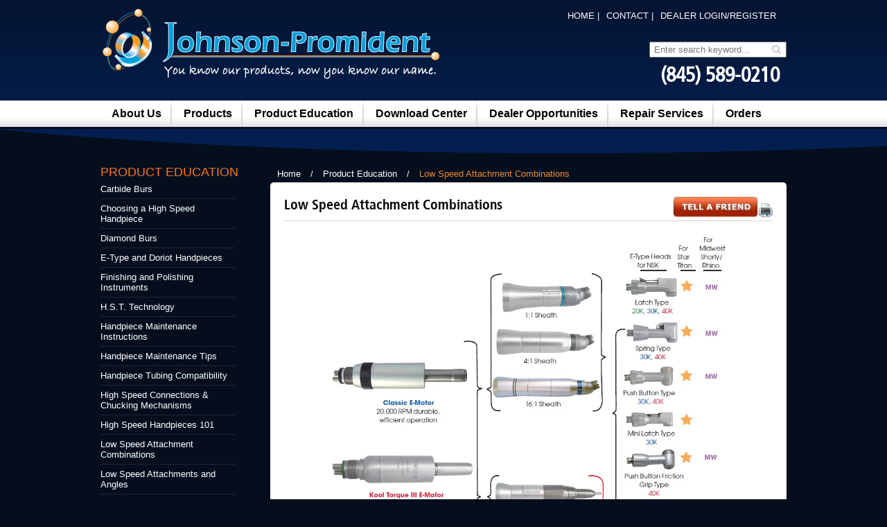

--- FILE ---
content_type: text/html; charset=UTF-8
request_url: https://johnsonpromident.com/low-speed-attachment-combinations/
body_size: 46918
content:
 


<!DOCTYPE html PUBLIC "-//W3C//DTD XHTML 1.0 Transitional//EN" "http://www.w3.org/TR/xhtml1/DTD/xhtml1-transitional.dtd">

<html dir="ltr" lang="en-US" prefix="og: https://ogp.me/ns#">

    <head>

<meta http-equiv="X-UA-Compatible" content="IE=9; IE=8; IE=7; IE=EDGE" />

		<meta charset="UTF-8" />

		<meta name="viewport" content="width=device-width, initial-scale=1.0, maximum-scale=1.0, user-scalable=0" />

		             

		<link rel="profile" href="https://gmpg.org/xfn/11" />

		<link rel="pingback" href="https://johnsonpromident.com/xmlrpc.php" />

		<link rel="stylesheet" type="text/css" media="all" href="https://johnsonpromident.com/wp-content/themes/bizway/style.css" />

		<link rel="stylesheet" type="text/css" media="all" href="https://johnsonpromident.com/wp-content/themes/bizway/css/editer-css.css" />

		<link rel="stylesheet" type="text/css" media="all" href="https://johnsonpromident.com/wp-content/themes/bizway/css/font-awesome.css" />

		<link rel="stylesheet" type="text/css" media="all" href="https://johnsonpromident.com/wp-content/themes/bizway/css/woocommerce.css" />

		<link rel="stylesheet" type="text/css" media="all" href="https://johnsonpromident.com/wp-content/themes/bizway/css/jquery.fancybox.css" />

		
			<style>img:is([sizes="auto" i], [sizes^="auto," i]) { contain-intrinsic-size: 3000px 1500px }</style>
	
		<!-- All in One SEO 4.8.4.1 - aioseo.com -->
		<title>Low Speed Attachment Combinations | Johnson Promident</title>
	<meta name="robots" content="max-image-preview:large" />
	<link rel="canonical" href="https://johnsonpromident.com/low-speed-attachment-combinations/" />
	<meta name="generator" content="All in One SEO (AIOSEO) 4.8.4.1" />
		<meta property="og:locale" content="en_US" />
		<meta property="og:site_name" content="Johnson Promident |" />
		<meta property="og:type" content="article" />
		<meta property="og:title" content="Low Speed Attachment Combinations | Johnson Promident" />
		<meta property="og:url" content="https://johnsonpromident.com/low-speed-attachment-combinations/" />
		<meta property="article:published_time" content="2012-10-03T10:31:57+00:00" />
		<meta property="article:modified_time" content="2012-10-12T05:45:53+00:00" />
		<meta name="twitter:card" content="summary" />
		<meta name="twitter:title" content="Low Speed Attachment Combinations | Johnson Promident" />
		<script type="application/ld+json" class="aioseo-schema">
			{"@context":"https:\/\/schema.org","@graph":[{"@type":"BreadcrumbList","@id":"https:\/\/johnsonpromident.com\/low-speed-attachment-combinations\/#breadcrumblist","itemListElement":[{"@type":"ListItem","@id":"https:\/\/johnsonpromident.com#listItem","position":1,"name":"Home","item":"https:\/\/johnsonpromident.com","nextItem":{"@type":"ListItem","@id":"https:\/\/johnsonpromident.com\/product-education#listItem","name":"Product Education"}},{"@type":"ListItem","@id":"https:\/\/johnsonpromident.com\/product-education#listItem","position":2,"name":"Product Education","item":"https:\/\/johnsonpromident.com\/product-education","nextItem":{"@type":"ListItem","@id":"https:\/\/johnsonpromident.com\/low-speed-attachment-combinations\/#listItem","name":"Low Speed Attachment Combinations"},"previousItem":{"@type":"ListItem","@id":"https:\/\/johnsonpromident.com#listItem","name":"Home"}},{"@type":"ListItem","@id":"https:\/\/johnsonpromident.com\/low-speed-attachment-combinations\/#listItem","position":3,"name":"Low Speed Attachment Combinations","previousItem":{"@type":"ListItem","@id":"https:\/\/johnsonpromident.com\/product-education#listItem","name":"Product Education"}}]},{"@type":"Organization","@id":"https:\/\/johnsonpromident.com\/#organization","name":"Johnson Promident","url":"https:\/\/johnsonpromident.com\/"},{"@type":"WebPage","@id":"https:\/\/johnsonpromident.com\/low-speed-attachment-combinations\/#webpage","url":"https:\/\/johnsonpromident.com\/low-speed-attachment-combinations\/","name":"Low Speed Attachment Combinations | Johnson Promident","inLanguage":"en-US","isPartOf":{"@id":"https:\/\/johnsonpromident.com\/#website"},"breadcrumb":{"@id":"https:\/\/johnsonpromident.com\/low-speed-attachment-combinations\/#breadcrumblist"},"datePublished":"2012-10-03T10:31:57+00:00","dateModified":"2012-10-12T05:45:53+00:00"},{"@type":"WebSite","@id":"https:\/\/johnsonpromident.com\/#website","url":"https:\/\/johnsonpromident.com\/","name":"Johnson Promident","inLanguage":"en-US","publisher":{"@id":"https:\/\/johnsonpromident.com\/#organization"}}]}
		</script>
		<!-- All in One SEO -->

<link rel="alternate" type="application/rss+xml" title="Johnson Promident &raquo; Feed" href="https://johnsonpromident.com/feed/" />
<link rel="alternate" type="application/rss+xml" title="Johnson Promident &raquo; Comments Feed" href="https://johnsonpromident.com/comments/feed/" />
<link rel="alternate" type="application/rss+xml" title="Johnson Promident &raquo; Low Speed Attachment Combinations Comments Feed" href="https://johnsonpromident.com/low-speed-attachment-combinations/feed/" />
<script type="text/javascript">
/* <![CDATA[ */
window._wpemojiSettings = {"baseUrl":"https:\/\/s.w.org\/images\/core\/emoji\/15.1.0\/72x72\/","ext":".png","svgUrl":"https:\/\/s.w.org\/images\/core\/emoji\/15.1.0\/svg\/","svgExt":".svg","source":{"concatemoji":"https:\/\/johnsonpromident.com\/wp-includes\/js\/wp-emoji-release.min.js?ver=6.8.1"}};
/*! This file is auto-generated */
!function(i,n){var o,s,e;function c(e){try{var t={supportTests:e,timestamp:(new Date).valueOf()};sessionStorage.setItem(o,JSON.stringify(t))}catch(e){}}function p(e,t,n){e.clearRect(0,0,e.canvas.width,e.canvas.height),e.fillText(t,0,0);var t=new Uint32Array(e.getImageData(0,0,e.canvas.width,e.canvas.height).data),r=(e.clearRect(0,0,e.canvas.width,e.canvas.height),e.fillText(n,0,0),new Uint32Array(e.getImageData(0,0,e.canvas.width,e.canvas.height).data));return t.every(function(e,t){return e===r[t]})}function u(e,t,n){switch(t){case"flag":return n(e,"\ud83c\udff3\ufe0f\u200d\u26a7\ufe0f","\ud83c\udff3\ufe0f\u200b\u26a7\ufe0f")?!1:!n(e,"\ud83c\uddfa\ud83c\uddf3","\ud83c\uddfa\u200b\ud83c\uddf3")&&!n(e,"\ud83c\udff4\udb40\udc67\udb40\udc62\udb40\udc65\udb40\udc6e\udb40\udc67\udb40\udc7f","\ud83c\udff4\u200b\udb40\udc67\u200b\udb40\udc62\u200b\udb40\udc65\u200b\udb40\udc6e\u200b\udb40\udc67\u200b\udb40\udc7f");case"emoji":return!n(e,"\ud83d\udc26\u200d\ud83d\udd25","\ud83d\udc26\u200b\ud83d\udd25")}return!1}function f(e,t,n){var r="undefined"!=typeof WorkerGlobalScope&&self instanceof WorkerGlobalScope?new OffscreenCanvas(300,150):i.createElement("canvas"),a=r.getContext("2d",{willReadFrequently:!0}),o=(a.textBaseline="top",a.font="600 32px Arial",{});return e.forEach(function(e){o[e]=t(a,e,n)}),o}function t(e){var t=i.createElement("script");t.src=e,t.defer=!0,i.head.appendChild(t)}"undefined"!=typeof Promise&&(o="wpEmojiSettingsSupports",s=["flag","emoji"],n.supports={everything:!0,everythingExceptFlag:!0},e=new Promise(function(e){i.addEventListener("DOMContentLoaded",e,{once:!0})}),new Promise(function(t){var n=function(){try{var e=JSON.parse(sessionStorage.getItem(o));if("object"==typeof e&&"number"==typeof e.timestamp&&(new Date).valueOf()<e.timestamp+604800&&"object"==typeof e.supportTests)return e.supportTests}catch(e){}return null}();if(!n){if("undefined"!=typeof Worker&&"undefined"!=typeof OffscreenCanvas&&"undefined"!=typeof URL&&URL.createObjectURL&&"undefined"!=typeof Blob)try{var e="postMessage("+f.toString()+"("+[JSON.stringify(s),u.toString(),p.toString()].join(",")+"));",r=new Blob([e],{type:"text/javascript"}),a=new Worker(URL.createObjectURL(r),{name:"wpTestEmojiSupports"});return void(a.onmessage=function(e){c(n=e.data),a.terminate(),t(n)})}catch(e){}c(n=f(s,u,p))}t(n)}).then(function(e){for(var t in e)n.supports[t]=e[t],n.supports.everything=n.supports.everything&&n.supports[t],"flag"!==t&&(n.supports.everythingExceptFlag=n.supports.everythingExceptFlag&&n.supports[t]);n.supports.everythingExceptFlag=n.supports.everythingExceptFlag&&!n.supports.flag,n.DOMReady=!1,n.readyCallback=function(){n.DOMReady=!0}}).then(function(){return e}).then(function(){var e;n.supports.everything||(n.readyCallback(),(e=n.source||{}).concatemoji?t(e.concatemoji):e.wpemoji&&e.twemoji&&(t(e.twemoji),t(e.wpemoji)))}))}((window,document),window._wpemojiSettings);
/* ]]> */
</script>
<link rel='stylesheet' id='bizway-adminstyle-css' href='https://johnsonpromident.com/wp-content/themes/bizway/functions/admin-style.css?ver=6.8.1' type='text/css' media='all' />
<style id='wp-emoji-styles-inline-css' type='text/css'>

	img.wp-smiley, img.emoji {
		display: inline !important;
		border: none !important;
		box-shadow: none !important;
		height: 1em !important;
		width: 1em !important;
		margin: 0 0.07em !important;
		vertical-align: -0.1em !important;
		background: none !important;
		padding: 0 !important;
	}
</style>
<link rel='stylesheet' id='wp-block-library-css' href='https://johnsonpromident.com/wp-includes/css/dist/block-library/style.min.css?ver=6.8.1' type='text/css' media='all' />
<style id='classic-theme-styles-inline-css' type='text/css'>
/*! This file is auto-generated */
.wp-block-button__link{color:#fff;background-color:#32373c;border-radius:9999px;box-shadow:none;text-decoration:none;padding:calc(.667em + 2px) calc(1.333em + 2px);font-size:1.125em}.wp-block-file__button{background:#32373c;color:#fff;text-decoration:none}
</style>
<style id='global-styles-inline-css' type='text/css'>
:root{--wp--preset--aspect-ratio--square: 1;--wp--preset--aspect-ratio--4-3: 4/3;--wp--preset--aspect-ratio--3-4: 3/4;--wp--preset--aspect-ratio--3-2: 3/2;--wp--preset--aspect-ratio--2-3: 2/3;--wp--preset--aspect-ratio--16-9: 16/9;--wp--preset--aspect-ratio--9-16: 9/16;--wp--preset--color--black: #000000;--wp--preset--color--cyan-bluish-gray: #abb8c3;--wp--preset--color--white: #ffffff;--wp--preset--color--pale-pink: #f78da7;--wp--preset--color--vivid-red: #cf2e2e;--wp--preset--color--luminous-vivid-orange: #ff6900;--wp--preset--color--luminous-vivid-amber: #fcb900;--wp--preset--color--light-green-cyan: #7bdcb5;--wp--preset--color--vivid-green-cyan: #00d084;--wp--preset--color--pale-cyan-blue: #8ed1fc;--wp--preset--color--vivid-cyan-blue: #0693e3;--wp--preset--color--vivid-purple: #9b51e0;--wp--preset--gradient--vivid-cyan-blue-to-vivid-purple: linear-gradient(135deg,rgba(6,147,227,1) 0%,rgb(155,81,224) 100%);--wp--preset--gradient--light-green-cyan-to-vivid-green-cyan: linear-gradient(135deg,rgb(122,220,180) 0%,rgb(0,208,130) 100%);--wp--preset--gradient--luminous-vivid-amber-to-luminous-vivid-orange: linear-gradient(135deg,rgba(252,185,0,1) 0%,rgba(255,105,0,1) 100%);--wp--preset--gradient--luminous-vivid-orange-to-vivid-red: linear-gradient(135deg,rgba(255,105,0,1) 0%,rgb(207,46,46) 100%);--wp--preset--gradient--very-light-gray-to-cyan-bluish-gray: linear-gradient(135deg,rgb(238,238,238) 0%,rgb(169,184,195) 100%);--wp--preset--gradient--cool-to-warm-spectrum: linear-gradient(135deg,rgb(74,234,220) 0%,rgb(151,120,209) 20%,rgb(207,42,186) 40%,rgb(238,44,130) 60%,rgb(251,105,98) 80%,rgb(254,248,76) 100%);--wp--preset--gradient--blush-light-purple: linear-gradient(135deg,rgb(255,206,236) 0%,rgb(152,150,240) 100%);--wp--preset--gradient--blush-bordeaux: linear-gradient(135deg,rgb(254,205,165) 0%,rgb(254,45,45) 50%,rgb(107,0,62) 100%);--wp--preset--gradient--luminous-dusk: linear-gradient(135deg,rgb(255,203,112) 0%,rgb(199,81,192) 50%,rgb(65,88,208) 100%);--wp--preset--gradient--pale-ocean: linear-gradient(135deg,rgb(255,245,203) 0%,rgb(182,227,212) 50%,rgb(51,167,181) 100%);--wp--preset--gradient--electric-grass: linear-gradient(135deg,rgb(202,248,128) 0%,rgb(113,206,126) 100%);--wp--preset--gradient--midnight: linear-gradient(135deg,rgb(2,3,129) 0%,rgb(40,116,252) 100%);--wp--preset--font-size--small: 13px;--wp--preset--font-size--medium: 20px;--wp--preset--font-size--large: 36px;--wp--preset--font-size--x-large: 42px;--wp--preset--spacing--20: 0.44rem;--wp--preset--spacing--30: 0.67rem;--wp--preset--spacing--40: 1rem;--wp--preset--spacing--50: 1.5rem;--wp--preset--spacing--60: 2.25rem;--wp--preset--spacing--70: 3.38rem;--wp--preset--spacing--80: 5.06rem;--wp--preset--shadow--natural: 6px 6px 9px rgba(0, 0, 0, 0.2);--wp--preset--shadow--deep: 12px 12px 50px rgba(0, 0, 0, 0.4);--wp--preset--shadow--sharp: 6px 6px 0px rgba(0, 0, 0, 0.2);--wp--preset--shadow--outlined: 6px 6px 0px -3px rgba(255, 255, 255, 1), 6px 6px rgba(0, 0, 0, 1);--wp--preset--shadow--crisp: 6px 6px 0px rgba(0, 0, 0, 1);}:where(.is-layout-flex){gap: 0.5em;}:where(.is-layout-grid){gap: 0.5em;}body .is-layout-flex{display: flex;}.is-layout-flex{flex-wrap: wrap;align-items: center;}.is-layout-flex > :is(*, div){margin: 0;}body .is-layout-grid{display: grid;}.is-layout-grid > :is(*, div){margin: 0;}:where(.wp-block-columns.is-layout-flex){gap: 2em;}:where(.wp-block-columns.is-layout-grid){gap: 2em;}:where(.wp-block-post-template.is-layout-flex){gap: 1.25em;}:where(.wp-block-post-template.is-layout-grid){gap: 1.25em;}.has-black-color{color: var(--wp--preset--color--black) !important;}.has-cyan-bluish-gray-color{color: var(--wp--preset--color--cyan-bluish-gray) !important;}.has-white-color{color: var(--wp--preset--color--white) !important;}.has-pale-pink-color{color: var(--wp--preset--color--pale-pink) !important;}.has-vivid-red-color{color: var(--wp--preset--color--vivid-red) !important;}.has-luminous-vivid-orange-color{color: var(--wp--preset--color--luminous-vivid-orange) !important;}.has-luminous-vivid-amber-color{color: var(--wp--preset--color--luminous-vivid-amber) !important;}.has-light-green-cyan-color{color: var(--wp--preset--color--light-green-cyan) !important;}.has-vivid-green-cyan-color{color: var(--wp--preset--color--vivid-green-cyan) !important;}.has-pale-cyan-blue-color{color: var(--wp--preset--color--pale-cyan-blue) !important;}.has-vivid-cyan-blue-color{color: var(--wp--preset--color--vivid-cyan-blue) !important;}.has-vivid-purple-color{color: var(--wp--preset--color--vivid-purple) !important;}.has-black-background-color{background-color: var(--wp--preset--color--black) !important;}.has-cyan-bluish-gray-background-color{background-color: var(--wp--preset--color--cyan-bluish-gray) !important;}.has-white-background-color{background-color: var(--wp--preset--color--white) !important;}.has-pale-pink-background-color{background-color: var(--wp--preset--color--pale-pink) !important;}.has-vivid-red-background-color{background-color: var(--wp--preset--color--vivid-red) !important;}.has-luminous-vivid-orange-background-color{background-color: var(--wp--preset--color--luminous-vivid-orange) !important;}.has-luminous-vivid-amber-background-color{background-color: var(--wp--preset--color--luminous-vivid-amber) !important;}.has-light-green-cyan-background-color{background-color: var(--wp--preset--color--light-green-cyan) !important;}.has-vivid-green-cyan-background-color{background-color: var(--wp--preset--color--vivid-green-cyan) !important;}.has-pale-cyan-blue-background-color{background-color: var(--wp--preset--color--pale-cyan-blue) !important;}.has-vivid-cyan-blue-background-color{background-color: var(--wp--preset--color--vivid-cyan-blue) !important;}.has-vivid-purple-background-color{background-color: var(--wp--preset--color--vivid-purple) !important;}.has-black-border-color{border-color: var(--wp--preset--color--black) !important;}.has-cyan-bluish-gray-border-color{border-color: var(--wp--preset--color--cyan-bluish-gray) !important;}.has-white-border-color{border-color: var(--wp--preset--color--white) !important;}.has-pale-pink-border-color{border-color: var(--wp--preset--color--pale-pink) !important;}.has-vivid-red-border-color{border-color: var(--wp--preset--color--vivid-red) !important;}.has-luminous-vivid-orange-border-color{border-color: var(--wp--preset--color--luminous-vivid-orange) !important;}.has-luminous-vivid-amber-border-color{border-color: var(--wp--preset--color--luminous-vivid-amber) !important;}.has-light-green-cyan-border-color{border-color: var(--wp--preset--color--light-green-cyan) !important;}.has-vivid-green-cyan-border-color{border-color: var(--wp--preset--color--vivid-green-cyan) !important;}.has-pale-cyan-blue-border-color{border-color: var(--wp--preset--color--pale-cyan-blue) !important;}.has-vivid-cyan-blue-border-color{border-color: var(--wp--preset--color--vivid-cyan-blue) !important;}.has-vivid-purple-border-color{border-color: var(--wp--preset--color--vivid-purple) !important;}.has-vivid-cyan-blue-to-vivid-purple-gradient-background{background: var(--wp--preset--gradient--vivid-cyan-blue-to-vivid-purple) !important;}.has-light-green-cyan-to-vivid-green-cyan-gradient-background{background: var(--wp--preset--gradient--light-green-cyan-to-vivid-green-cyan) !important;}.has-luminous-vivid-amber-to-luminous-vivid-orange-gradient-background{background: var(--wp--preset--gradient--luminous-vivid-amber-to-luminous-vivid-orange) !important;}.has-luminous-vivid-orange-to-vivid-red-gradient-background{background: var(--wp--preset--gradient--luminous-vivid-orange-to-vivid-red) !important;}.has-very-light-gray-to-cyan-bluish-gray-gradient-background{background: var(--wp--preset--gradient--very-light-gray-to-cyan-bluish-gray) !important;}.has-cool-to-warm-spectrum-gradient-background{background: var(--wp--preset--gradient--cool-to-warm-spectrum) !important;}.has-blush-light-purple-gradient-background{background: var(--wp--preset--gradient--blush-light-purple) !important;}.has-blush-bordeaux-gradient-background{background: var(--wp--preset--gradient--blush-bordeaux) !important;}.has-luminous-dusk-gradient-background{background: var(--wp--preset--gradient--luminous-dusk) !important;}.has-pale-ocean-gradient-background{background: var(--wp--preset--gradient--pale-ocean) !important;}.has-electric-grass-gradient-background{background: var(--wp--preset--gradient--electric-grass) !important;}.has-midnight-gradient-background{background: var(--wp--preset--gradient--midnight) !important;}.has-small-font-size{font-size: var(--wp--preset--font-size--small) !important;}.has-medium-font-size{font-size: var(--wp--preset--font-size--medium) !important;}.has-large-font-size{font-size: var(--wp--preset--font-size--large) !important;}.has-x-large-font-size{font-size: var(--wp--preset--font-size--x-large) !important;}
:where(.wp-block-post-template.is-layout-flex){gap: 1.25em;}:where(.wp-block-post-template.is-layout-grid){gap: 1.25em;}
:where(.wp-block-columns.is-layout-flex){gap: 2em;}:where(.wp-block-columns.is-layout-grid){gap: 2em;}
:root :where(.wp-block-pullquote){font-size: 1.5em;line-height: 1.6;}
</style>
<link rel='stylesheet' id='contact-form-7-css' href='https://johnsonpromident.com/wp-content/plugins/contact-form-7/includes/css/styles.css?ver=6.1' type='text/css' media='all' />
<link rel='stylesheet' id='uaf_client_css-css' href='https://johnsonpromident.com/wp-content/uploads/useanyfont/uaf.css?ver=1751889095' type='text/css' media='all' />
<link rel='stylesheet' id='woocommerce-layout-css' href='https://johnsonpromident.com/wp-content/plugins/woocommerce/assets/css/woocommerce-layout.css?ver=9.9.5' type='text/css' media='all' />
<link rel='stylesheet' id='woocommerce-smallscreen-css' href='https://johnsonpromident.com/wp-content/plugins/woocommerce/assets/css/woocommerce-smallscreen.css?ver=9.9.5' type='text/css' media='only screen and (max-width: 768px)' />
<link rel='stylesheet' id='woocommerce-general-css' href='https://johnsonpromident.com/wp-content/plugins/woocommerce/assets/css/woocommerce.css?ver=9.9.5' type='text/css' media='all' />
<style id='woocommerce-inline-inline-css' type='text/css'>
.woocommerce form .form-row .required { visibility: visible; }
</style>
<link rel='stylesheet' id='wc-composite-css-css' href='https://johnsonpromident.com/wp-content/plugins/woocommerce-composite-products/assets/css/wc-composite-styles.css?ver=3.13.8' type='text/css' media='all' />
<link rel='stylesheet' id='brands-styles-css' href='https://johnsonpromident.com/wp-content/plugins/woocommerce/assets/css/brands.css?ver=9.9.5' type='text/css' media='all' />
<style id='akismet-widget-style-inline-css' type='text/css'>

			.a-stats {
				--akismet-color-mid-green: #357b49;
				--akismet-color-white: #fff;
				--akismet-color-light-grey: #f6f7f7;

				max-width: 350px;
				width: auto;
			}

			.a-stats * {
				all: unset;
				box-sizing: border-box;
			}

			.a-stats strong {
				font-weight: 600;
			}

			.a-stats a.a-stats__link,
			.a-stats a.a-stats__link:visited,
			.a-stats a.a-stats__link:active {
				background: var(--akismet-color-mid-green);
				border: none;
				box-shadow: none;
				border-radius: 8px;
				color: var(--akismet-color-white);
				cursor: pointer;
				display: block;
				font-family: -apple-system, BlinkMacSystemFont, 'Segoe UI', 'Roboto', 'Oxygen-Sans', 'Ubuntu', 'Cantarell', 'Helvetica Neue', sans-serif;
				font-weight: 500;
				padding: 12px;
				text-align: center;
				text-decoration: none;
				transition: all 0.2s ease;
			}

			/* Extra specificity to deal with TwentyTwentyOne focus style */
			.widget .a-stats a.a-stats__link:focus {
				background: var(--akismet-color-mid-green);
				color: var(--akismet-color-white);
				text-decoration: none;
			}

			.a-stats a.a-stats__link:hover {
				filter: brightness(110%);
				box-shadow: 0 4px 12px rgba(0, 0, 0, 0.06), 0 0 2px rgba(0, 0, 0, 0.16);
			}

			.a-stats .count {
				color: var(--akismet-color-white);
				display: block;
				font-size: 1.5em;
				line-height: 1.4;
				padding: 0 13px;
				white-space: nowrap;
			}
		
</style>
<script type="text/javascript" src="https://johnsonpromident.com/wp-includes/js/jquery/jquery.min.js?ver=3.7.1" id="jquery-core-js"></script>
<script type="text/javascript" src="https://johnsonpromident.com/wp-includes/js/jquery/jquery-migrate.min.js?ver=3.4.1" id="jquery-migrate-js"></script>
<script type="text/javascript" src="https://johnsonpromident.com/wp-content/plugins/woocommerce/assets/js/jquery-blockui/jquery.blockUI.min.js?ver=2.7.0-wc.9.9.5" id="jquery-blockui-js" defer="defer" data-wp-strategy="defer"></script>
<script type="text/javascript" id="wc-add-to-cart-js-extra">
/* <![CDATA[ */
var wc_add_to_cart_params = {"ajax_url":"\/wp-admin\/admin-ajax.php","wc_ajax_url":"\/?wc-ajax=%%endpoint%%","i18n_view_cart":"View cart","cart_url":"https:\/\/johnsonpromident.com\/cart\/","is_cart":"","cart_redirect_after_add":"yes"};
/* ]]> */
</script>
<script type="text/javascript" src="https://johnsonpromident.com/wp-content/plugins/woocommerce/assets/js/frontend/add-to-cart.min.js?ver=9.9.5" id="wc-add-to-cart-js" defer="defer" data-wp-strategy="defer"></script>
<script type="text/javascript" src="https://johnsonpromident.com/wp-content/plugins/woocommerce/assets/js/js-cookie/js.cookie.min.js?ver=2.1.4-wc.9.9.5" id="js-cookie-js" defer="defer" data-wp-strategy="defer"></script>
<script type="text/javascript" id="woocommerce-js-extra">
/* <![CDATA[ */
var woocommerce_params = {"ajax_url":"\/wp-admin\/admin-ajax.php","wc_ajax_url":"\/?wc-ajax=%%endpoint%%","i18n_password_show":"Show password","i18n_password_hide":"Hide password"};
/* ]]> */
</script>
<script type="text/javascript" src="https://johnsonpromident.com/wp-content/plugins/woocommerce/assets/js/frontend/woocommerce.min.js?ver=9.9.5" id="woocommerce-js" defer="defer" data-wp-strategy="defer"></script>
<script type="text/javascript" src="https://johnsonpromident.com/wp-content/themes/bizway/js/ddsmoothmenu.js?ver=6.8.1" id="bizway-ddsmoothmenu-js"></script>
<script type="text/javascript" src="https://johnsonpromident.com/wp-content/themes/bizway/js/jquery.flexslider-min.js?ver=6.8.1" id="bizway-slider-js"></script>
<script type="text/javascript" src="https://johnsonpromident.com/wp-content/themes/bizway/js/mobilemenu.js?ver=6.8.1" id="bizway-mobilemenu-js"></script>
<script type="text/javascript" src="https://johnsonpromident.com/wp-content/themes/bizway/js/custom.js?ver=6.8.1" id="bizway-custom-js"></script>
<link rel="https://api.w.org/" href="https://johnsonpromident.com/wp-json/" /><link rel="alternate" title="JSON" type="application/json" href="https://johnsonpromident.com/wp-json/wp/v2/pages/1576" /><link rel="EditURI" type="application/rsd+xml" title="RSD" href="https://johnsonpromident.com/xmlrpc.php?rsd" />
<meta name="generator" content="WordPress 6.8.1" />
<meta name="generator" content="WooCommerce 9.9.5" />
<link rel='shortlink' href='https://johnsonpromident.com/?p=1576' />
<link rel="alternate" title="oEmbed (JSON)" type="application/json+oembed" href="https://johnsonpromident.com/wp-json/oembed/1.0/embed?url=https%3A%2F%2Fjohnsonpromident.com%2Flow-speed-attachment-combinations%2F" />
<link rel="alternate" title="oEmbed (XML)" type="text/xml+oembed" href="https://johnsonpromident.com/wp-json/oembed/1.0/embed?url=https%3A%2F%2Fjohnsonpromident.com%2Flow-speed-attachment-combinations%2F&#038;format=xml" />
        <link rel="shortcut icon" href="https://johnsonpromident.com/wp-content/themes/bizway/images/favicon.ico" />
        	<noscript><style>.woocommerce-product-gallery{ opacity: 1 !important; }</style></noscript>
			<style type="text/css" id="wp-custom-css">
			.copy-right{ color: blue}

/*
.single-product #jp-wc .component .component_selections {
    margin-top: 10px;
    display: none;
}

.top-nav li.last {
    margin: 0 0 0 20px;
    display: none;
}
*/

#menu-manage_catablog_categories li:nth-child(4) {
	display: none;
}

 #component_1429447607 {
	display: none !important;
}

.top-nav li.last, .composited_product_details_wrapper {
	display: none;
}		</style>
		
        

		<script type="text/javascript" src="https://johnsonpromident.com/wp-content/themes/bizway/js/jquery-1.3.2.js">	</script>

		

		<script type="text/javascript" src="https://johnsonpromident.com/wp-content/themes/bizway/js/slides.jquery.js"></script>

        <script type="text/javascript" src="https://johnsonpromident.com/wp-content/themes/bizway/js/submenu.js">	</script>

        <script type="text/javascript" src="https://johnsonpromident.com/wp-content/themes/bizway/js/jquery.fancybox.pack.js">	</script>

       

		<script type="text/javascript">



$(document).ready(function()

{

$(function()

{

	// Set starting slide to 1

	//var startSlide = 1;

	// Get slide number if it exists

	/*if (window.location.hash)

	{

		startSlide = window.location.hash.replace('#','');

	}

	*/

	// Initialize Slides

	$('#slides').slides({

		preload: true,

		preloadImage: 'images/loader.gif',

		generatePagination: true,

		effect: 'fade',

		play: 6000,

		pause: 2500,

		hoverPause: false

		});

}

);



$(function(){

			$('#product').slides({

				preload: true,

				generateNextPrev: true,

				generatePagination: false

			});

		});

$("#menu-header").dropmenu();

	});

</script>

	</head>

	<body data-rsssl=1 class="wp-singular page-template page-template-innerpage-temp page-template-innerpage-temp-php page page-id-1576 page-child parent-pageid-336 wp-theme-bizway theme-bizway woocommerce-no-js" id="regal_body">

	

<div id="header">

	<div class="header-content">

		<a href="https://johnsonpromident.com"><img src="https://johnsonpromident.com/wp-content/uploads/2016/12/JPlogo.png"https://johnsonpromident.com/wp-content/uploads/2016/12/logo-1.png" alt="Johnson Promident" border="0" /></a>

		<div class="head-right">

			<ul class="top-nav" id="nav-two">

				<li class="caps">

					<a href="https://johnsonpromident.com">

						Home |

					</a>

				</li>

				

				<li class="caps">

					<a href="https://johnsonpromident.com/contact/">

						Contact |

					</a>

				</li>

				<li class="caps">

					<a href="https://johnsonpromident.com/my-account/">

							

							DEALER LOGIN/REGISTER

						
					</a>

				</li>

				<li class="caps last">

					<a href="https://johnsonpromident.com/cart/">

						<img src="https://johnsonpromident.com/wp-content/themes/bizway/images/cart.png" alt="" />

					</a>

					<span class="new-order-online"><a href="https://johnsonpromident.com/products/">NEW!<br />Order Online!</a></span>

				</li>

			</ul>

			<div class="clear">

			</div>

			<div class="nav-search"><form method="get" id="searchform" action="https://johnsonpromident.com" >
	<input type="text" name="s" id="s" placeholder="Enter search keyword..." />
	<i class="fa fa-search"></i>
	<!-- <input type="submit" value="search" id="searchsubmit" class="search-btn" /> -->
</form></div>

			<div class="phone-section">

				<a class="num">

					(845) 589-0210

				</a>

			</div>

		</div>

		</div>

		<div class="navigation-section nav">

		<!--<ul class="navigation-bar" id="nav-one">

				<li class="first">

					<a href="about.php">

						About Us

					</a>

					

				</li>

				<li>

					<a id="wtt" href="product.php">

						Products

					</a>

					

				</li>

				<li>

					<a href="product-education.php">

						Product Education

					</a>

					

				</li>

				<li>

					<a href="#">

						Download Center

					</a>

				</li>

				<li>

					<a href="#">

						Dealer Opportunities

					</a>

					

				</li>

				<li>

					<a href="#">

						Repair Services

					</a>

					

				</li>

				<li class="last">

					<a href="#" class="last">

						Orders

					</a>

				</li>

			</ul>-->

			<div class="menu-header-container"><ul id="menu-header" class="menu"><li id="menu-item-341" class="menu-item menu-item-type-post_type menu-item-object-page menu-item-341"><a href="https://johnsonpromident.com/about">About Us</a></li>
<li id="menu-item-3266" class="menu-item menu-item-type-post_type menu-item-object-page menu-item-has-children menu-item-3266"><a href="https://johnsonpromident.com/products/">Products</a>
<ul class="sub-menu">
	<li id="menu-item-3267" class="menu-item menu-item-type-taxonomy menu-item-object-product_cat menu-item-3267"><a href="https://johnsonpromident.com/shop/product-category/high-speed-handpieces/">High Speed Handpieces</a></li>
	<li id="menu-item-3268" class="menu-item menu-item-type-taxonomy menu-item-object-product_cat menu-item-3268"><a href="https://johnsonpromident.com/shop/product-category/low-speed-handpieces/">Low Speed Handpieces</a></li>
	<li id="menu-item-3269" class="menu-item menu-item-type-taxonomy menu-item-object-product_cat menu-item-3269"><a href="https://johnsonpromident.com/shop/product-category/rotary-instruments/">Rotary Instruments</a></li>
	<li id="menu-item-3270" class="menu-item menu-item-type-taxonomy menu-item-object-product_cat menu-item-3270"><a href="https://johnsonpromident.com/shop/product-category/other-instruments-and-equipment/">Other Instruments and Equipment</a></li>
	<li id="menu-item-3271" class="menu-item menu-item-type-taxonomy menu-item-object-product_cat menu-item-3271"><a href="https://johnsonpromident.com/shop/product-category/laboratory/">Laboratory</a></li>
	<li id="menu-item-3276" class="menu-item menu-item-type-taxonomy menu-item-object-product_cat menu-item-3276"><a href="https://johnsonpromident.com/shop/product-category/sonic-scalers/">Sonic Scalers</a></li>
	<li id="menu-item-3277" class="menu-item menu-item-type-taxonomy menu-item-object-product_cat menu-item-3277"><a href="https://johnsonpromident.com/shop/product-category/endodontic-products/">Endodontic Products</a></li>
	<li id="menu-item-3272" class="menu-item menu-item-type-taxonomy menu-item-object-product_cat menu-item-3272"><a href="https://johnsonpromident.com/shop/product-category/handpiece-parts-and-accessories/">Handpiece Parts and Accessories</a></li>
	<li id="menu-item-3273" class="menu-item menu-item-type-taxonomy menu-item-object-product_cat menu-item-3273"><a href="https://johnsonpromident.com/shop/product-category/lubricants-and-cleaners/">Lubricants and Cleaners</a></li>
	<li id="menu-item-3274" class="menu-item menu-item-type-taxonomy menu-item-object-product_cat menu-item-3274"><a href="https://johnsonpromident.com/shop/product-category/deldent-scaling-and-polishing-equipment/">Deldent Scaling and Polishing Equipment</a></li>
</ul>
</li>
<li id="menu-item-348" class="menu-item menu-item-type-post_type menu-item-object-page current-page-ancestor menu-item-348"><a href="https://johnsonpromident.com/product-education">Product Education</a></li>
<li id="menu-item-358" class="menu-item menu-item-type-post_type menu-item-object-page menu-item-358"><a href="https://johnsonpromident.com/download-center/">Download Center</a></li>
<li id="menu-item-362" class="menu-item menu-item-type-post_type menu-item-object-page menu-item-362"><a href="https://johnsonpromident.com/dealer-opportunities/">Dealer Opportunities</a></li>
<li id="menu-item-366" class="menu-item menu-item-type-post_type menu-item-object-page menu-item-366"><a href="https://johnsonpromident.com/repair-services/">Repair Services</a></li>
<li id="menu-item-370" class="menu-item menu-item-type-post_type menu-item-object-page menu-item-370"><a href="https://johnsonpromident.com/orders/">Orders</a></li>
</ul></div>
		</div>

	

</div>

  

<!--Start Page Heading -->
<div class="inner-content-container">
<div class="middle-container">
 <div class="left-container">
   
 

<div id="primary" class="widget-area" role="complementary">
<ul class="xoxo" style="border-top:none;">

   <span style="color:#F47621; font-family: arial; font-size:18px; font-weight:normal;">PRODUCT EDUCATION</span>  	
	<!--<ul class="prod-edu" style="border-top: 1px solid #1E2734;">
							<li style='color:#FFFFFF;'>-->
																	<ul style="color:#FFFFFF;">
													<li style="padding-left:0px;"><a href="https://johnsonpromident.com/carbide-burs">Carbide Burs</a></li>
													<li style="padding-left:0px;"><a href="https://johnsonpromident.com/choosing-a-high-speed-handpiece">Choosing a High Speed Handpiece</a></li>
													<li style="padding-left:0px;"><a href="https://johnsonpromident.com/diamond-burs">Diamond Burs</a></li>
													<li style="padding-left:0px;"><a href="https://johnsonpromident.com/e-type-and-doriot-handpieces">E-Type and Doriot Handpieces</a></li>
													<li style="padding-left:0px;"><a href="https://johnsonpromident.com/finishing-and-polishing-instruments">Finishing and Polishing Instruments</a></li>
													<li style="padding-left:0px;"><a href="https://johnsonpromident.com/h-s-t-technology">H.S.T. Technology</a></li>
													<li style="padding-left:0px;"><a href="https://johnsonpromident.com/handpiece-maintenance-instructions">Handpiece Maintenance Instructions</a></li>
													<li style="padding-left:0px;"><a href="https://johnsonpromident.com/handpiece-maintenance-tips">Handpiece Maintenance Tips</a></li>
													<li style="padding-left:0px;"><a href="https://johnsonpromident.com/handpiece-tubing-compatibility">Handpiece Tubing Compatibility</a></li>
													<li style="padding-left:0px;"><a href="https://johnsonpromident.com/high-speed-connections-chucking-mechanisms">High Speed Connections &amp; Chucking Mechanisms</a></li>
													<li style="padding-left:0px;"><a href="https://johnsonpromident.com/high-speed-hdpcs">High Speed Handpieces 101</a></li>
													<li style="padding-left:0px;"><a href="https://johnsonpromident.com/low-speed-attachment-combinations">Low Speed Attachment Combinations</a></li>
													<li style="padding-left:0px;"><a href="https://johnsonpromident.com/low-speed-attachments-and-angles">Low Speed Attachments and Angles</a></li>
													<li style="padding-left:0px;"><a href="https://johnsonpromident.com/low-speed-handpieces-101">Low Speed Handpieces 101</a></li>
													<li style="padding-left:0px;"><a href="https://johnsonpromident.com/numbering-systems">Numbering Systems</a></li>
													<li style="padding-left:0px;"><a href="https://johnsonpromident.com/reading-the-charts">Reading the Charts</a></li>
													<li style="padding-left:0px;"><a href="https://johnsonpromident.com/tip-on-choosing-low-speed-handpieces">Tips on Choosing Low Speed Handpieces</a></li>
													<li style="padding-left:0px;"><a href="https://johnsonpromident.com/usage-and-maintenance">Usage and Maintenance</a></li>
													<li style="padding-left:0px;"><a href="https://johnsonpromident.com/what-is-a-rotary-instrument">What is a Rotary Instrument?</a></li>
						                    </ul>
							<!--</li>
			</ul> -->
   
<div class="left-link-section">
<a href="https://johnsonpromident.com/product"><img src="https://johnsonpromident.com/wp-content/themes/bizway/images/pro-bt.png" alt="" border="0" /></a>
<a href="https://johnsonpromident.com/contact"><img src="https://johnsonpromident.com/wp-content/themes/bizway/images/req-info.png" alt="" border="0" /></a>
<a href="https://johnsonpromident.com/dealer-opportunities/"><img src="https://johnsonpromident.com/wp-content/themes/bizway/images/become-bt.png" alt="" border="0" /></a>
</div>

<a href="https://johnsonpromident.com/download-center">
<div class="download-center">
<div class="download-title">DOWNLOAD CENTER</div>
<ul>


<li style="padding: 0 0 4px 20px;">Product Catalogs</li>
<li style="padding: 0 0 4px 20px;">Product Instructions</li>
<li style="padding: 0 0 4px 20px;">MSDS Product Data Sheets</li>
</ul>
</div>
</a>



            
            
</ul>
</div><!-- #primary .widget-area -->

	
 
 
</div>
<div class="right-container">
<div class="site-map">
  	  <a href="https://johnsonpromident.com">Home</a> / <a href="https://johnsonpromident.com/product-education">Product Education</a> / <a class="active">Low Speed Attachment Combinations</a>
  
</div>
               
           

<!--End Page Heading -->
<!--Start Page Content -->
<div class="inner-page-content">
<div class="page-title"><h2>Low Speed Attachment Combinations</h2></div>
<div id="taf">
  <div class="taf-form">
      <h3>Tell A Friend</h3>
      
<div class="wpcf7 no-js" id="wpcf7-f4128-o1" lang="en-US" dir="ltr" data-wpcf7-id="4128">
<div class="screen-reader-response"><p role="status" aria-live="polite" aria-atomic="true"></p> <ul></ul></div>
<form action="/low-speed-attachment-combinations/#wpcf7-f4128-o1" method="post" class="wpcf7-form init" aria-label="Contact form" novalidate="novalidate" data-status="init">
<fieldset class="hidden-fields-container"><input type="hidden" name="_wpcf7" value="4128" /><input type="hidden" name="_wpcf7_version" value="6.1" /><input type="hidden" name="_wpcf7_locale" value="en_US" /><input type="hidden" name="_wpcf7_unit_tag" value="wpcf7-f4128-o1" /><input type="hidden" name="_wpcf7_container_post" value="0" /><input type="hidden" name="_wpcf7_posted_data_hash" value="" />
</fieldset>
<div class="form-row">
	<div class="form-label">
		<p>Your Name
		</p>
	</div>
	<p><span class="wpcf7-form-control-wrap" data-name="your-name"><input size="40" maxlength="400" class="wpcf7-form-control wpcf7-text wpcf7-validates-as-required form-text" aria-required="true" aria-invalid="false" value="" type="text" name="your-name" /></span>
	</p>
</div>
<div class="form-row">
	<div class="form-label">
		<p>Friend Email
		</p>
	</div>
	<p><span class="wpcf7-form-control-wrap" data-name="friend-email"><input size="40" maxlength="400" class="wpcf7-form-control wpcf7-email wpcf7-validates-as-required wpcf7-text wpcf7-validates-as-email form-text" aria-required="true" aria-invalid="false" value="" type="email" name="friend-email" /></span>
	</p>
</div>
<div class="form-row">
	<p>[recaptcha]
	</p>
</div>
<div class="form-row form-row-submit">
	<p><input class="wpcf7-form-control wpcf7-submit has-spinner form-submit" type="submit" value="Submit" />
	</p>
</div><p style="display: none !important;" class="akismet-fields-container" data-prefix="_wpcf7_ak_"><label>&#916;<textarea name="_wpcf7_ak_hp_textarea" cols="45" rows="8" maxlength="100"></textarea></label><input type="hidden" id="ak_js_1" name="_wpcf7_ak_js" value="115"/><script>document.getElementById( "ak_js_1" ).setAttribute( "value", ( new Date() ).getTime() );</script></p><div class="wpcf7-response-output" aria-hidden="true"></div>
</form>
</div>
  </div>
</div>
<div style="float:right;"><a href="#taf" class="fancybox taf-fancybox"><img src="https://johnsonpromident.com/wp-content/themes/bizway/images/tell-a-friend.jpg"/></a><a href="" onClick="window.print();return false"><img src="https://johnsonpromident.com/wp-content/themes/bizway/images/print-icon.jpg"/></a></div>


<div class="clear2"></div>
 
                                                    <p><img fetchpriority="high" decoding="async" src="https://johnsonpromident.com/wp-content/uploads/2012/10/1231.jpg" alt="" width="668" height="791" /></p>
	
                        	
                        
                         <!--Start Comment box-->
                                                <!--End Comment box-->
                        </div>
                            
             
        
        <div class="clear"></div>
    </div>
</div>
</div>

    <!--Start Footer Wrapper-->

            
    <div id="footer">
        <div class="footer-container">
            <div class="footer-left">
                <div class="title-section">Johnson-Promident</div>
                <span class="phone">(845) 589-0210</span>
                <span>Fax: 845-589-0211<br/>				
				Email: <a class="footer-email" href="mailto:customerservice@younginnovations.com">customerservice@younginnovations.com</a><br/>
				<br/>
				13705 Shoreline Ct E, Earth City, MO 63045 
				</span>
                <br/><br/>
            </div>
            <div class="footer-right">
                <div class="ft-link-section">
                    <div class="menu-footer-container"><ul id="menu-footer" class="menu"><li id="menu-item-344" class="menu-item menu-item-type-post_type menu-item-object-page current-page-ancestor menu-item-344"><a href="https://johnsonpromident.com/product-education">Product Education</a></li>
<li id="menu-item-380" class="menu-item menu-item-type-post_type menu-item-object-page menu-item-380"><a href="https://johnsonpromident.com/download-center/">Download Center</a></li>
<li id="menu-item-379" class="menu-item menu-item-type-post_type menu-item-object-page menu-item-379"><a href="https://johnsonpromident.com/dealer-opportunities/">Dealer Opportunities</a></li>
<li id="menu-item-378" class="menu-item menu-item-type-post_type menu-item-object-page menu-item-378"><a href="https://johnsonpromident.com/repair-services/">Repair Services</a></li>
<li id="menu-item-343" class="menu-item menu-item-type-post_type menu-item-object-page menu-item-343"><a href="https://johnsonpromident.com/about">About Us</a></li>
<li id="menu-item-377" class="menu-item menu-item-type-post_type menu-item-object-page menu-item-377"><a href="https://johnsonpromident.com/contact/">Contact Us</a></li>
<li id="menu-item-1325" class="menu-item menu-item-type-post_type menu-item-object-page menu-item-1325"><a href="https://johnsonpromident.com/terms-and-conditions-repair-support/">Terms and Conditions</a></li>
</ul></div>                    <!--<a href="product.php">Products</a> |
			<a href="product-education.php">Product Education</a>|
			<a href="">Download Center</a>|
			<a href="">Dealer Opportunities</a>|
			<a href="">Repair Services</a>|
			<a href="about.php">About Us</a>|
			<a href="contact.php">Contact Us</a>-->
                </div><br/><br/><br/><br/><br/>
                <div class="bor"></div>
                <div class="copy-right">
                    &copy;
                    2026 Johnson-Promident.com<br/>
				<!--	<a href="http://www.cynexis.com" target="_blank">Web Design Company</a> :: Cynexis -->
                </div>
            </div>


        </div>
    </div>

    <!--End Footer Bottom-->
    <script type="speculationrules">
{"prefetch":[{"source":"document","where":{"and":[{"href_matches":"\/*"},{"not":{"href_matches":["\/wp-*.php","\/wp-admin\/*","\/wp-content\/uploads\/*","\/wp-content\/*","\/wp-content\/plugins\/*","\/wp-content\/themes\/bizway\/*","\/*\\?(.+)"]}},{"not":{"selector_matches":"a[rel~=\"nofollow\"]"}},{"not":{"selector_matches":".no-prefetch, .no-prefetch a"}}]},"eagerness":"conservative"}]}
</script>
	<script type='text/javascript'>
		(function () {
			var c = document.body.className;
			c = c.replace(/woocommerce-no-js/, 'woocommerce-js');
			document.body.className = c;
		})();
	</script>
	<link rel='stylesheet' id='wc-blocks-style-css' href='https://johnsonpromident.com/wp-content/plugins/woocommerce/assets/client/blocks/wc-blocks.css?ver=wc-9.9.5' type='text/css' media='all' />
<script type="text/javascript" src="https://johnsonpromident.com/wp-includes/js/comment-reply.min.js?ver=6.8.1" id="comment-reply-js" async="async" data-wp-strategy="async"></script>
<script type="text/javascript" src="https://johnsonpromident.com/wp-includes/js/dist/hooks.min.js?ver=4d63a3d491d11ffd8ac6" id="wp-hooks-js"></script>
<script type="text/javascript" src="https://johnsonpromident.com/wp-includes/js/dist/i18n.min.js?ver=5e580eb46a90c2b997e6" id="wp-i18n-js"></script>
<script type="text/javascript" id="wp-i18n-js-after">
/* <![CDATA[ */
wp.i18n.setLocaleData( { 'text direction\u0004ltr': [ 'ltr' ] } );
/* ]]> */
</script>
<script type="text/javascript" src="https://johnsonpromident.com/wp-content/plugins/contact-form-7/includes/swv/js/index.js?ver=6.1" id="swv-js"></script>
<script type="text/javascript" id="contact-form-7-js-before">
/* <![CDATA[ */
var wpcf7 = {
    "api": {
        "root": "https:\/\/johnsonpromident.com\/wp-json\/",
        "namespace": "contact-form-7\/v1"
    }
};
/* ]]> */
</script>
<script type="text/javascript" src="https://johnsonpromident.com/wp-content/plugins/contact-form-7/includes/js/index.js?ver=6.1" id="contact-form-7-js"></script>
<script type="text/javascript" src="https://johnsonpromident.com/wp-content/plugins/woocommerce/assets/js/sourcebuster/sourcebuster.min.js?ver=9.9.5" id="sourcebuster-js-js"></script>
<script type="text/javascript" id="wc-order-attribution-js-extra">
/* <![CDATA[ */
var wc_order_attribution = {"params":{"lifetime":1.0000000000000000818030539140313095458623138256371021270751953125e-5,"session":30,"base64":false,"ajaxurl":"https:\/\/johnsonpromident.com\/wp-admin\/admin-ajax.php","prefix":"wc_order_attribution_","allowTracking":true},"fields":{"source_type":"current.typ","referrer":"current_add.rf","utm_campaign":"current.cmp","utm_source":"current.src","utm_medium":"current.mdm","utm_content":"current.cnt","utm_id":"current.id","utm_term":"current.trm","utm_source_platform":"current.plt","utm_creative_format":"current.fmt","utm_marketing_tactic":"current.tct","session_entry":"current_add.ep","session_start_time":"current_add.fd","session_pages":"session.pgs","session_count":"udata.vst","user_agent":"udata.uag"}};
/* ]]> */
</script>
<script type="text/javascript" src="https://johnsonpromident.com/wp-content/plugins/woocommerce/assets/js/frontend/order-attribution.min.js?ver=9.9.5" id="wc-order-attribution-js"></script>
    </body>

    </html>

--- FILE ---
content_type: text/css
request_url: https://johnsonpromident.com/wp-content/themes/bizway/css/woocommerce.css
body_size: 27333
content:
.clearfix:before,
.clearfix:after {
    content: " "; /* 1 */
    display: table; /* 2 */
}

.clearfix:after {
    clear: both;
}

#jp-wc .woocommerce-breadcrumb {
	font-size: 13px;
	color: #ee892d;
}

#jp-wc .woocommerce-breadcrumb a,
#jp-wc .woocommerce-breadcrumb span {
  	font-size: 13px;
	color: #fff;
}

#jp-wc h1 {
	width: 100%;
	margin-bottom: 15px;
}

.archive.tax-product_cat #jp-wc h1 {
	font-family: 'FrutigerLTStd47LightCnBold';
	font-size: 20px;
	font-weight: normal;
	color: #000;
}

#jp-wc ul.products li.product {
	float: none;
	width: 100%;
	margin: 0;
	padding: 20px 0;
	border-top: 1px solid #d3d3d3;
	border-bottom: 1px solid #d3d3d3;
}

#jp-wc ul.products .product_column-one {
	float: left;
	width: 150px;
	margin-right: 70px;
}

#jp-wc ul.products .product_column-two {
	float: right;
	width: 470px;
}

#jp-wc .products .product-category h3 {
	font-weight: 700;
}

#jp-wc ul.products li.product a img {
	width: auto;
	margin: 0;
}

#jp-wc ul.products li.product .product_column-one a img {
	margin: 0 auto;
}

#jp-wc ul.products li.product h3 {
	font-family: arial;
	color: #f47621;
	font-size: 25px;
	font-weight: normal;
	padding-top: 0;
}

#jp-wc ul.products li.product h3 span {
	color: #3b9dda;
}

#jp-wc .products .product .price {
	font-size: 12px;
	font-weight: 700;
	margin-bottom: 10px;
}

#jp-wc .products .product .label {
	font-weight: 700;
	display: block;
	margin-bottom: 5px;
}

#jp-wc .products .product .label label {
	float: none;
	height: auto;
}

#jp-wc .products .product .value {
	display: block;
	margin-bottom: 10px;
}

#jp-wc .products .product .value select,
.single-product #jp-wc .value select {
	font-size: 12px;
	margin-bottom: 3px;
	padding: 3px;
}

#jp-wc .products .product .reset_variations,
.single-product #jp-wc .value .reset_variations {
	font-size: 11px;
	font-weight: 700;
	display: block;
}

.tax-product_cat #jp-wc .quantity .qty {
	margin-bottom: 10px;
}

#jp-wc button.button {
	background: #ee892d;
	margin: 0;
	outline: none;
}

.single-product #jp-wc .price {
	font-weight: 700;
}

.single-product #jp-wc .variations label {
	height: auto;
	margin-top: 5px;
}

.single-product #jp-wc .single_variation {
	margin-bottom: 10px;
}

.single-product #jp-wc .quantity .qty {
	height: 23px;
}

.single-product #jp-wc .component .component_description_wrapper strong {
	color: #00792d;
}

.single-product #jp-wc .component .component_description_wrapper h3 {
	margin-bottom: 10px;
}

.single-product #jp-wc .component .component_description_wrapper img {
    display: block;
	margin-bottom: 10px;
}

.single-product #jp-wc #tab-description {
	margin-bottom: 10px;
}

.single-product #jp-wc #tab-description h2 {
	margin-bottom: 5px;
}

.single-product #jp-wc #tab-description h4,
.single-product #jp-wc #tab-description img {
	margin-bottom: 10px;
}

.single-product #jp-wc #tab-description ul,
.single-product #jp-wc .component .component_description_wrapper ul {
	list-style: none;
	margin-bottom: 10px;
}

.single-product #jp-wc #tab-description ul li,
.single-product #jp-wc .component .component_description_wrapper ul li {
  	background: url('../images/bullet-01.png') no-repeat 0px 4px;
  	padding-left: 20px;
	margin-bottom: 5px;
}

.single-product #jp-wc .related.products h2 {
	margin-bottom: 10px;
}

.single-product #jp-wc .related.products .products .product {
	width: 30%;
}

.single-product #jp-wc div.product .woocommerce-tabs .panel {
	margin: 0;
}

.single-product #jp-wc div.product div.images {
	width: 100%;
	float: none;
	margin-bottom: 5px;
}

.single-product #jp-wc div.product div.summary {
	width: 100%;
	float: none;
}

.single-product #jp-wc .component {
	background: #dceadf;
	margin-bottom: 2px;
	padding: 10px;
}

.single-product #jp-wc .component .component_selections > *,
.single-product #jp-wc .component .component_inner {
	padding: 0;
}

.single-product #jp-wc .component_title {
	font-size: 20px;
	color: #0a0a0a;
	margin-bottom: 5px;
}

.single-product #jp-wc .component .component_description {
	margin: 0;
}

.single-product #jp-wc .component .component_selections {
	margin-top: 10px;
}

.single-product #jp-wc .full_width .columns-3 ul.component_option_thumbnails_container li.component_option_thumbnail_container {
	width: 20%;
	margin-right: 5%;
}

.single-product #jp-wc .full_width .columns-3 ul.component_option_thumbnails_container li.component_option_thumbnail_container:last-child {
	margin-right: 0;
	clear: none;
}

.single-product #jp-wc .component_option_thumbnail .image span {
	color: #f47621;
	font-size: 10px;
	margin-top: 5px;
	display: block;
}

/*.single-product #jp-wc .component .component_option_thumbnail {
	box-shadow: 0px 0px 2px 2px rgba(0, 121, 45, 0.9);
}*/

.single-product #jp-wc .legacy_width .component_option_thumbnail .image {
	float: none;
	width: 90%;
}

.single-product #jp-wc .price {
	/*display: none;*/
}

.single-product #jp-wc .component_option_thumbnail_container .thumbnail_description .title {
	margin-bottom: 5px;
}

.single-product #jp-wc ul.component_option_thumbnails_container li.component_option_thumbnail_container .thumbnail_description .price,
.single-product #jp-wc .composite_price .price,
.single-product #jp-wc .single_variation .price {
	display: block;
}

.single-product #jp-wc .component.options-style-dropdowns .component_options_inner {
	padding: 0;
}

.single-product #jp-wc .component .component_options_select {
	padding: 5px 8px;
	background: #ee892d;
	border: 0;
	color: #fff;
	font-size: 12px;
	font-weight: 700;
	border-radius: 3px;
	outline: none;
	cursor: pointer;
}

.single-product #jp-wc .clear_component_options,
.single-product #jp-wc .value .reset_variations {
	background: #1285ab;
	font-weight: 700;
	color: #fff;
	padding: 4px 8px 3px;
	border-radius: 3px;
	display: inline-block;
	vertical-align: middle;
}

.single-product #jp-wc .value .reset_variations {
	display: block;
	text-align: center;
}

.single-product #jp-wc .clear_component_options_wrapper .single_add_to_cart_button {
	display: inline-block;
	vertical-align: middle;
	margin-left: 5px;
}

.single-product #jp-wc .component .component_content .component_data {
	padding-bottom: 20px;
}

.single-product #jp-wc .cart.composite_data {
	margin-top: 30px;
}

.single-product #jp-wc .product_meta {
	display: none;
}

.single-product #jp-wc div.product div.images .woocommerce-main-image img {
	margin: 0 auto 10px;
}

.single-product #jp-wc div.product div.images img {
	width: auto;
}

.single-product #jp-wc .variations {
	margin-top: 20px;
}

.single-product #jp-wc .variations .attribute-options {
	vertical-align: top;
}

.woocommerce-page .page-title {
	width: 100%;
	float: none;
}

.woocommerce-page .page-title h2 {
	font-size: 25px;
	font-weight: normal;
	color: #f47621;
	margin-bottom: 15px;
}

.woocommerce-cart table.shop_table.cart {
	border: 0;
	border-radius: 0;
}

.woocommerce-cart table.cart thead {
	background: #009aff;
	color: #fff;
}

.woocommerce-cart table.cart tbody {
	background: #ededed;
	font-weight: 700;
}

.woocommerce-cart table.cart td.product-name .component {
	margin: 0 0 0 15px;
}

.woocommerce-cart table.cart td.product-name .component dt {
	font-weight: 700;
}

.woocommerce-cart table.cart td.product-name .component dd p {
	margin: 0;
}

.woocommerce-cart table.cart td.product-name .variation {
	margin: 0 0 0 30px;
}

.woocommerce-cart table.cart td.product-name .variation dt {
	padding: 0;
	margin: 0 5px 0 0;
	font-size: 11px;
	line-height: 1;
}

.woocommerce-cart table.cart td.product-name .variation dd {
	padding: 0;
	margin: 0 0 5px;
}

.woocommerce-cart table.cart td.product-name .variation dd p {
	font-size: 11px;
	font-weight: 700;
	line-height: 1;
	margin: 0;
}

.woocommerce-cart table.cart td.product-price,
.woocommerce-cart table.cart td.product-subtotal {
	font-size: 13px;
	font-weight: 700;
}

.woocommerce-cart table.cart td.product-price ins {
	text-decoration: none;
}

.woocommerce-cart table.cart tr.component_table_item td.product-subtotal {
	font-size: 11px;
}

.woocommerce-cart table.cart td.product-quantity .qty {
	padding: 5px;
}

.woocommerce-cart table.cart input.button {
	background: #f47621;
	color: #fff;
}

.woocommerce-cart.woocommerce-page .cart-collaterals .cart_totals {
	width: 30%;
}

.woocommerce-cart.woocommerce-page .cart-collaterals .cart_totals h2 {
	margin-bottom: 10px;
}

.woocommerce-cart.woocommerce-page .cart-collaterals .cart_totals table {
	border: 0;
	text-align: left;
	margin-bottom: 15px;
}

.woocommerce-cart.woocommerce-page .cart-collaterals .cart_totals tbody {
	background: #ededed;
}

.woocommerce-cart.woocommerce-page .cart-collaterals .cart_totals th {
	background: #009aff;
	color: #fff;
	padding: 5px 10px;
	width: 100%;
	border-top: 1px solid rgba(0,0,0,.1);
}

.woocommerce-cart.woocommerce-page .cart-collaterals .cart_totals td {
	padding: 5px 10px;
	font-weight: 700;
	border-top: 1px solid rgba(0,0,0,.1);
}

.woocommerce-cart.woocommerce-page .wc-proceed-to-checkout {
	padding: 0;
}

.woocommerce-cart.woocommerce-page .wc-proceed-to-checkout a.checkout-button,
.woocommerce-cart.woocommerce-page .wc-proceed-to-checkout a.checkout-button:hover {
	background: #f47621;
}

.woocommerce-page .woocommerce a.button,
.woocommerce-page .woocommerce a.button:hover,
.woocommerce #jp-wc .woocommerce-message .button,
.woocommerce #jp-wc .woocommerce-message .button:hover,
.woocommerce-checkout.woocommerce-page input.button,
.woocommerce-checkout.woocommerce-page input.button:hover,
.woocommerce-checkout.woocommerce-page #payment #place_order,
.woocommerce-checkout.woocommerce-page #payment #place_order:hover {
	background: #f47621;
	color: #fff;
	outline: 0;
}

.woocommerce-page #jp-wc .woocommerce-message,
.woocommerce-page .woocommerce .woocommerce-message {
	background: #008000;
	border-top: 0;
	border-radius: 5px;
	padding: 10px !important;
	color: #fff;
	font-weight: 700;
	line-height: 21px;
}

.woocommerce-page #jp-wc .woocommerce-message:before,
.woocommerce-page .woocommerce .woocommerce-message:before {
	display: none;
}

.woocommerce-checkout.woocommerce-page .woocommerce-info {
	background: #1e85be;
	padding: 20px !important;
	border-top: 0;
	font-weight: 700;
	color: #fff;
	border-radius: 5px;
}

.woocommerce-checkout.woocommerce-page .woocommerce-info:before {
	display: none;
}

.woocommerce-checkout.woocommerce-page .woocommerce-info .showlogin {
	font-weight: 700;
	color: #1FE5FF;
}

.woocommerce-checkout.woocommerce-page form .form-row label {
	font-weight: 700;
	margin-bottom: 5px;
}

.woocommerce-checkout.woocommerce-page form .form-row input.input-text, 
.woocommerce-checkout.woocommerce-page form .form-row textarea {
	padding: 5px 10px;
	border: 1px solid #ccc;
}

.woocommerce-checkout.woocommerce-page form.login,
.woocommerce-account .woocommerce form.login,
.woocommerce-account .woocommerce form.register
 {
	background: #ebe9eb;
	border: 0;
	border-radius: 5px;
}

.woocommerce-account .woocommerce form.login,
.woocommerce-account .woocommerce form.register {
	margin: 0;
}

.woocommerce-checkout.woocommerce-page form.login .button,
.woocommerce-account .woocommerce form.login .button {
	margin-bottom: 10px;
}

.woocommerce-checkout.woocommerce-page form.login #rememberme,
.woocommerce-account .woocommerce form.login #rememberme {
	display: inline-block;
	vertical-align: middle;
}

.woocommerce-checkout.woocommerce-page form.login .lost_password,
.woocommerce-account .woocommerce form.login .lost_password {
	font-weight: 700;
}

.woocommerce-checkout.woocommerce-page h3 {
	font-family: 'FrutigerLTStd47LightCnBold';
	font-size: 18px;
	font-weight: 700;
	color: #000;
	margin-bottom: 5px;
}

.woocommerce-checkout.woocommerce-page form.checkout .create-account .input-checkbox {
	margin-right: 5px;
} 

.woocommerce-checkout.woocommerce-page form.checkout .create-account label {
	width: auto;
	float: none;
}

.woocommerce-checkout.woocommerce-page #customer_details {
	margin-bottom: 30px;
}

.woocommerce-checkout.woocommerce-page #order_review_heading {
	margin-bottom: 10px;
}

.woocommerce-checkout.woocommerce-page .woocommerce-checkout-review-order-table {
	font-weight: 700;
	border: 0;
	border-radius: 0;
	border-spacing: 0;
}

.woocommerce-checkout.woocommerce-page .woocommerce-checkout-review-order-table thead {
	background: #009aff;
	color: #fff;
}

.woocommerce-checkout.woocommerce-page .woocommerce-checkout-review-order-table tbody {
	background: #ededed;
}

.woocommerce-checkout.woocommerce-page .woocommerce-checkout-review-order-table tbody .product-name {
	color: #1285ab;
}

.woocommerce-checkout.woocommerce-page .woocommerce-checkout-review-order-table .product-name strong,
.woocommerce-checkout.woocommerce-page .woocommerce-checkout-review-order-table .component dt {
	color: #000;
}

.woocommerce-checkout.woocommerce-page .woocommerce-checkout-review-order-table .component {
	margin: 0 0 0 15px;
}

.woocommerce-checkout.woocommerce-page .woocommerce-checkout-review-order-table .component dd p {
	color: #1285ab;
	margin: 0;
}

.woocommerce-checkout.woocommerce-page .woocommerce-checkout-review-order-table .variation dt {
	color: #000;
	padding: 0;
	margin: 0 5px 0 0;
	font-size: 11px;
	line-height: 1;
}

.woocommerce-checkout.woocommerce-page .woocommerce-checkout-review-order-table .variation dd {
	padding: 0;
	margin: 0 0 5px;
}

.woocommerce-checkout.woocommerce-page .woocommerce-checkout-review-order-table .variation dd p {
	font-size: 11px;
	margin: 0;
	line-height: 1;
}

.woocommerce-checkout.woocommerce-page .woocommerce-checkout-review-order-table tfoot th {
	background: #009aff;
  	color: #fff
}

.woocommerce-checkout.woocommerce-page .woocommerce-checkout-review-order-table tfoot td {
	background: #ededed;
}

.woocommerce-checkout.woocommerce-page .payment_methods .payment_method_bacs label {
	float: none;
	font-weight: 700;
}

.woocommerce-page .woocommerce .woocommerce-error {
	background: #E81B1B;
	font-weight: 700;
	color: #fff;
	padding: 10px !important;
	margin: 0 0 20px;!important;
	border-top: 0;
	border-radius: 5px;
}

.woocommerce-page .woocommerce .woocommerce-error:before {
	display: none;
}

.woocommerce-page .woocommerce .woocommerce-error li {
	margin-bottom: 5px !important;
}

.woocommerce-page .woocommerce .woocommerce-error li:last-child {
	margin-bottom: 0 !important;
}

.woocommerce-page .woocommerce form .form-row.woocommerce-invalid input.input-text {
	border-color: #E81B1B;	
}

.woocommerce-account .woocommerce .myaccount_user {
	margin: 0 0 20px;
}

.woocommerce-account .woocommerce h2,
.woocommerce-checkout .woocommerce h2 {
	margin: 0 0 10px;
}

.woocommerce-account .woocommerce .my_account_orders {
	font-size: 12px;
	font-weight: 700;
	border: 0;
	border-radius: 0;
	border-spacing: 0;
}

.woocommerce-account .woocommerce .my_account_orders tbody {
	background: #ededed;
}

.woocommerce-account .woocommerce table.my_account_orders td, 
.woocommerce-account .woocommerce table.my_account_orders th {
	padding: 5px 10px;
}

.woocommerce-account .woocommerce table.my_account_orders th {
	background: #009aff;
	color: #fff;
}

.woocommerce-account .woocommerce p.myaccount_address {
	margin: 0 0 10px;
}

.woocommerce-account .woocommerce h3 {
	font-family: 'FrutigerLTStd47LightCnBold';
	font-size: 18px;
	color: #000;
	margin: 0 0 5px;
}

.woocommerce-account .woocommerce .col-1.address h3 {
	float: left;
}

.woocommerce-account .woocommerce .col-1.address .edit {
	float: right;
	font-family: Arial;
	font-size: 12px;
	font-weight: 700;
	color: #fff;
	background: #f47621;
	outline: 0;
	padding: 5px 10px;
	border-radius: 3px;
}

.woocommerce-account .woocommerce address,
.woocommerce-checkout .woocommerce address {
	font-style: normal;
}

.woocommerce-account .woocommerce .order-info {
	font-weight: 700;
	color: #fff;
	background: #008000;
	margin: 0 0 20px;
	padding: 10px;
	border-radius: 5px;
}

.woocommerce-account .woocommerce .order-info mark {
	background: transparent;
	color: #fff;
}

.woocommerce-account .woocommerce .order_details,
.woocommerce-checkout .woocommerce .order_details {
	font-weight: 700;
	border: 0;
	border-radius: 0;
	border-spacing: 0;
}

.woocommerce-account .woocommerce .order_details thead,
.woocommerce-checkout .woocommerce .order_details thead {
	background: #009aff;
	color: #fff;
}

.woocommerce-account .woocommerce .order_details tbody,
.woocommerce-checkout .woocommerce .order_details tbody {
	background: #ededed;
}

.woocommerce-account .woocommerce .component_table_item td.product-name > dl.component,
.woocommerce-checkout .woocommerce .order_details .component_table_item td.product-name > dl.component {
	margin: 0 0 0 15px;
}

.woocommerce-account .woocommerce .component_table_item td.product-name > dl.component dd p,
.woocommerce-checkout .woocommerce .component_table_item td.product-name > dl.component dd p {
	margin: 0;
}

.woocommerce-account .woocommerce td.product-name dl.variation dd,
.woocommerce-checkout .woocommerce td.product-name dl.variation dd {
	margin: 0 0 5px;
	padding: 0;
}

.woocommerce-account .woocommerce td.product-name dl.variation dd p,
.woocommerce-checkout .woocommerce td.product-name dl.variation dd p {
	font-size: 11px;
	line-height: 1;
	margin: 0;
}

.woocommerce-account .woocommerce .order_details tfoot th,
.woocommerce-checkout .woocommerce .order_details tfoot th {
	background: #009aff;
	color: #fff;	
}

.woocommerce-account .woocommerce .order_details tfoot td,
.woocommerce-checkout .woocommerce .order_details tfoot td {
	background: #ededed;
}

.woocommerce-account .woocommerce .customer_details,
.woocommerce-checkout .woocommerce .customer_details {
	border: 0;
	border-radius: 0;
	border-spacing: 0;
}

.woocommerce-account .woocommerce .customer_details tbody th,
.woocommerce-checkout .woocommerce .customer_details tbody th {
	background: #009aff;
	color: #fff;
}

.woocommerce-account .woocommerce .customer_details tbody td,
.woocommerce-checkout .woocommerce .customer_details tbody td {
	background: #ededed;
}

.woocommerce-account .woocommerce form .form-row label {
	font-weight: 700;
	margin: 0 0 3px;
}

.woocommerce-account .woocommerce form .form-row input.input-text, 
.woocommerce-account .woocommerce form .form-row textarea {
	padding: 5px;
	border: 1px solid #ccc;
}

.woocommerce-account .woocommerce input.button,
.woocommerce-account .woocommerce input.button:hover {
  	background: #f47621;
  	color: #fff;
	outline: none;
}

.woocommerce-account .woocommerce fieldset {
	margin: 15px 0 10px;
	padding: 10px;
	border: 1px solid #ccc;
}

.woocommerce-account .woocommerce fieldset legend {
	font-weight: 700;
}

.woocommerce-checkout .woocommerce .order_thankyou {
  padding: 10px;
  margin: 0 0 20px;
  background: #008000;
  border-radius: 5px;
  color: #fff;
  font-weight: 700;
}

.woocommerce-checkout .woocommerce ul.order_details {
  background: #f47621;
  padding: 10px;
  border-radius: 5px;
  color: #fff;
}

.woocommerce-checkout .woocommerce ul.order_details .method {
	display: none;
}

/** TEMPORARY **/
#jp-wc .woocommerce-ordering,
#jp-wc .woocommerce-result-count,
#jp-wc div.product .woocommerce-tabs ul.tabs,
#jp-wc #tab-reviews,
#jp-wc .related {
	display: none !important;
}

/* INDIVIDUAL PRODUCTS */
.postid-2159 .woocommerce-product-gallery__image,
.postid-2183 .woocommerce-product-gallery__image,
.postid-2193 .woocommerce-product-gallery__image,
.postid-2210 .woocommerce-product-gallery__image,
.postid-2219 .woocommerce-product-gallery__image,
.postid-2227 .woocommerce-product-gallery__image,
.postid-2229 .woocommerce-product-gallery__image,
.postid-2236 .woocommerce-product-gallery__image,
.postid-2254 .woocommerce-product-gallery__image,
.postid-2254 .woocommerce-product-gallery__image,
.postid-2284 .woocommerce-product-gallery__image,
.postid-2298 .woocommerce-product-gallery__image,
.postid-2318 .woocommerce-product-gallery__image,
.postid-2332 .woocommerce-product-gallery__image,
.postid-2358 .woocommerce-product-gallery__image,
.postid-2469 .woocommerce-product-gallery__image,
.postid-2484 .woocommerce-product-gallery__image,
.postid-2488 .woocommerce-product-gallery__image,
.postid-2500 .woocommerce-product-gallery__image,
.postid-2538 .woocommerce-product-gallery__image,
.postid-2554 .woocommerce-product-gallery__image,
.postid-2564 .woocommerce-product-gallery__image,
.postid-2571 .woocommerce-product-gallery__image,
.postid-2592 .woocommerce-product-gallery__image,
.postid-2616 .woocommerce-product-gallery__image,
.postid-2622 .woocommerce-product-gallery__image,
.postid-2630 .woocommerce-product-gallery__image,
.postid-2632 .woocommerce-product-gallery__image,
.postid-2072 .woocommerce-product-gallery__image,
.postid-2933 .woocommerce-product-gallery__image,
.postid-3192 .woocommerce-product-gallery__image,
.postid-3263 .woocommerce-product-gallery__image,
.postid-3296 .woocommerce-product-gallery__image,
.postid-3582 .woocommerce-product-gallery__image,
.postid-2266 .woocommerce-product-gallery__image,
.postid-3617 .woocommerce-product-gallery__image,
.postid-3621 .woocommerce-product-gallery__image,
.postid-3644 .woocommerce-product-gallery__image,
.postid-3655 .woocommerce-product-gallery__image,
.postid-3679 .woocommerce-product-gallery__image,
.postid-2240 .woocommerce-product-gallery__image,
.postid-3723 .woocommerce-product-gallery__image,
.postid-3725 .woocommerce-product-gallery__image,
.postid-3965 .woocommerce-product-gallery__image,
.postid-3965 .woocommerce-product-gallery__image {
	display: none;
}

.single-product #jp-wc #component_1445576706 {
	background: #fff;
	padding-left: 0;
	padding-right: 0;
}

.postid-2571 #jp-wc .component_title,
.postid-2592 #jp-wc .component_title,
.postid-2630 #jp-wc .component_title,
#component_1430354765 .component_title,
#component_1430354766 .component_title,
#component_1445576706 .component_title,
#component_1445576706 .component_selections {
	display: none;
}

.postid-2571 #jp-wc .component,
.postid-2592 #jp-wc .component,
.postid-2630 #jp-wc .component,
.postid-2571 #jp-wc .component.next,
.postid-2592 #jp-wc .component.next,
.postid-2630 #jp-wc .component.next {
	float: left;
	width: 32%;
	margin-right: 1%;
	margin-bottom: 20px;
	padding: 0;
	background: #fff;
}

.postid-2592 #jp-wc .component:nth-child(1),
.postid-2571 #jp-wc .component:nth-child(1),
.postid-2630 #jp-wc .component:nth-child(1) {
	float: none;
	width: 100%;
	margin: 0 0 20px;
}

.postid-2571 #jp-wc .component:nth-child(4),
.postid-2571 #jp-wc .component:nth-child(7),
.postid-2592 #jp-wc .component:nth-child(4),
.postid-2630 #jp-wc .component:nth-child(3) {
	margin-right: 0;
	clear: right;
}

.postid-2571 #jp-wc .cart.composite_data,
.postid-2592 #jp-wc .cart.composite_data,
.postid-2630 #jp-wc .cart.composite_data {
	clear: both;
}

.postid-2571 #jp-wc .component .component_options_select,
.postid-2592 #jp-wc .component .component_options_select,
.postid-2630 #jp-wc .component .component_options_select {
	width: 100%;
}

.postid-2592 #jp-wc .component:nth-child(1) .component_options_select,
.postid-2571 #jp-wc .component:nth-child(1) .component_options_select {
	width: auto;
}

.postid-2571 #jp-wc .clear_component_options, 
.postid-2571 #jp-wc .value .reset_variations,
.postid-2571 #jp-wc .clear_component_options_wrapper .single_add_to_cart_button,
.postid-2592 #jp-wc .clear_component_options,
.postid-2592 #jp-wc .value .reset_variations,
.postid-2592 #jp-wc .clear_component_options_wrapper .single_add_to_cart_button,
.postid-2630 #jp-wc .clear_component_options,
.postid-2630 #jp-wc .value .reset_variations,
.postid-2630 #jp-wc .clear_component_options_wrapper .single_add_to_cart_button {
  width: 100%;
  box-sizing: border-box;
  margin: 0 0 5px;
  text-align: center;
}

#component_1430354765 .component_options_select,
#component_1430354766 .component_options_select {
	display: none;
}

.deldent-coverage,
.deldent-learn_more {
	font-family: 'FrutigerLTStd47LightCnBold';
	font-size: 16px;
	color: #ff0000;
}

.deldent-learn_more {
	color: #1285ab;
}

.post-type-archive-product #jp-wc ul.products li.product {
	border: 0;
	padding: 0;
	margin-bottom: 10px;
}

.post-type-archive-product #jp-wc ul.products li.product img {
	display: none;
}

.post-type-archive-product #jp-wc ul.products li.product h3 {
	padding: 0;
	font-size: 14px;
	font-weight: 700;
}

.woocommerce-checkout.woocommerce-page #payment ul.payment_methods {
	display: none;
}

.woocommerce-checkout.woocommerce-page #payment {
	background: none;
}

.woocommerce-checkout.woocommerce-page #payment div.form-row {
	padding: 0;
	margin: 0;
}

.top-nav li {
	margin: 5px 0 0;
}

.top-nav li.last {
	margin: 0 0 0 20px;
}

#tab-description table tr td {
    background: #dceadf;
    text-align: center;
    padding: 15px 10px;
    vertical-align: middle;
}

#tab-description table tr td p {
    font-size: 13px;
    line-height: 16px;
}

#tab-description table tr td ul li {
    text-align: left;
}

.single_variation .price .amount {
	
}

#component_1434593390 .component_selections {
	
}

.cart_item .product-price del {
	display: none;
}

.top-nav .new-order-online {
  display: inline-block;
}

.top-nav .new-order-online a {
  color: #F00;
  font-weight: 700;
  padding: 0;
  text-transform: none;
}

.top-nav .new-order-online a:hover {
	color: #F00;
}

.woocommerce-account .woocommerce .customer_details {
	margin-top: 20px;
}

.woocommerce-account .woocommerce .order_details + header + dl dt {
	font-weight: 700;
	margin: 0 0 5px;
}

.woocommerce-account .woocommerce .order_details + header + dl dd {
	margin: 0 0 5px 20px;
}

.trademark-text {
	color: #999;
	font-weight: 700;
	font-size: 11px;
}

.woocommerce_checkout_dealer_message {
	color: #49DA0E;
	font-weight: 700;
}

.curing-lights-left {
	float: left;
}

.curing-lights-right {
	float: left;
	width: 50%;
	margin-left: 20px;
}

.search-results .page-title {
	float: none;
	width: 100%;
	margin: 0 0 20px;
}

.search-results-section {
	margin: 0 0 30px;
}

.search-results-section:last-child {
	margin: 0;
}

.search-results-section h3 {
	margin: 0 0 10px;
}

.search-results-section ul {
	list-style: none;
}

.search-results-section ul li {
	margin: 0 0 5px;
}

.search-results-section ul li:last-child {
	margin: 0;
}

.nav-search {
    position: absolute;
    right: 0;
    top: 50px;
}

.nav-search input[type="text"] {
    padding: 2px 20px 2px 5px;
}

.nav-search i {
    position: absolute;
    top: 4px;
    right: 8px;
    color: #ccc;
    font-size: 14px;	
}

#promo-code-message_field {
	font-size: 12px;
	color: #999;
}

.new-prometheus-couplers {
    position: absolute;
    top: 372px;
    right: 135px;
}

.logged-in.woocommerce-checkout.woocommerce-page .woocommerce-billing-fields h3 {
	display: none;
}

.logged-in.woocommerce-checkout.woocommerce-page #doc_authorized_buyers_contact_info_field,
.logged-in.woocommerce-checkout.woocommerce-page #promo-heading_field {
	display: block;
}

.logged-in.single-product div.product .woocommerce-variation-price del,
.logged-in.single-product div.product .woocommerce-variation-price ins,
.logged-in.single-product div.product .composite_wrap .price {
	display: none !important;
}

.component .component_options {
	overflow: visible !important;
}

.woocommerce-variation.single_variation:nth-child(2),
.single-product .cart.composite_data,
.single-product .entry-summary > .price {
	display: none !important;
}

.component.options-style-dropdowns .component_options_select_wrapper {
	margin-left: 0 !important;
}

.component_title_wrapper {
	padding-top: 0 !important;
}

--- FILE ---
content_type: text/javascript
request_url: https://johnsonpromident.com/wp-content/themes/bizway/js/custom.js?ver=6.8.1
body_size: 595
content:
/*--------DDsmoothmenu Initialization--------*/
/*ddsmoothmenu.init({
    mainmenuid: "menu", //menu DIV id
    orientation: 'h', //Horizontal or vertical menu: Set to "h" or "v"
    classname: 'ddsmoothmenu', //class added to menu's outer DIV
    //customtheme: ["#1c5a80", "#18374a"],
    contentsource: "markup" //"markup" or ["container_id", "path_to_menu_file"]
});*/
//Contact validate
/*jQuery(document).ready(function(){
    jQuery("#contactForm").validate();
});*/
//Flexslider
/*jQuery(window).load(function() {
    jQuery('.flexslider').flexslider();
});*/

jQuery(document).ready(function(){
    jQuery(".fancybox").fancybox();
});

jQuery(window).load(function() {
    jQuery('.component_options_select option:first-child').text("Choose an Option");  
});